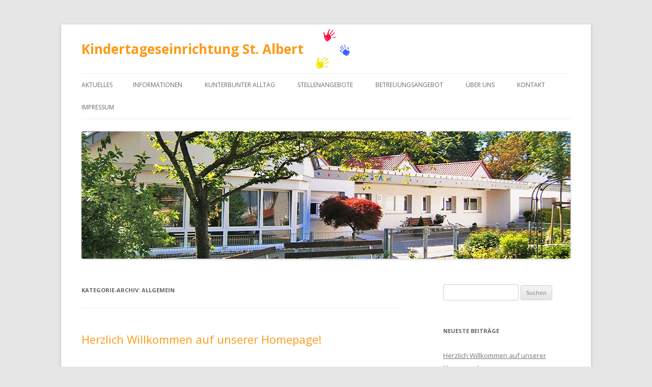

--- FILE ---
content_type: text/html; charset=UTF-8
request_url: http://kiga-st-albert.de/category/allgemein/
body_size: 4825
content:
<!DOCTYPE html>
<!--[if IE 7]>
<html class="ie ie7" lang="de">
<![endif]-->
<!--[if IE 8]>
<html class="ie ie8" lang="de">
<![endif]-->
<!--[if !(IE 7) | !(IE 8)  ]><!-->
<html lang="de">
<!--<![endif]-->
<head>
<meta charset="UTF-8" />
<meta name="viewport" content="width=device-width" />
<title>Allgemein | Kindertageseinrichtung St. Albert</title>
<link rel="profile" href="http://gmpg.org/xfn/11" />
<link rel="pingback" href="http://kiga-st-albert.de/xmlrpc.php" />
<!--[if lt IE 9]>
<script src="http://kiga-st-albert.de/wp-content/themes/kindergarten/js/html5.js" type="text/javascript"></script>
<![endif]-->
<link rel='dns-prefetch' href='//fonts.googleapis.com' />
<link rel='dns-prefetch' href='//s.w.org' />
<link rel="alternate" type="application/rss+xml" title="Kindertageseinrichtung St. Albert &raquo; Feed" href="http://kiga-st-albert.de/feed/" />
<link rel="alternate" type="application/rss+xml" title="Kindertageseinrichtung St. Albert &raquo; Kommentar-Feed" href="http://kiga-st-albert.de/comments/feed/" />
<link rel="alternate" type="application/rss+xml" title="Kindertageseinrichtung St. Albert &raquo; Allgemein Kategorie-Feed" href="http://kiga-st-albert.de/category/allgemein/feed/" />
		<script type="text/javascript">
			window._wpemojiSettings = {"baseUrl":"https:\/\/s.w.org\/images\/core\/emoji\/11.2.0\/72x72\/","ext":".png","svgUrl":"https:\/\/s.w.org\/images\/core\/emoji\/11.2.0\/svg\/","svgExt":".svg","source":{"concatemoji":"http:\/\/kiga-st-albert.de\/wp-includes\/js\/wp-emoji-release.min.js?ver=5.1.21"}};
			!function(e,a,t){var n,r,o,i=a.createElement("canvas"),p=i.getContext&&i.getContext("2d");function s(e,t){var a=String.fromCharCode;p.clearRect(0,0,i.width,i.height),p.fillText(a.apply(this,e),0,0);e=i.toDataURL();return p.clearRect(0,0,i.width,i.height),p.fillText(a.apply(this,t),0,0),e===i.toDataURL()}function c(e){var t=a.createElement("script");t.src=e,t.defer=t.type="text/javascript",a.getElementsByTagName("head")[0].appendChild(t)}for(o=Array("flag","emoji"),t.supports={everything:!0,everythingExceptFlag:!0},r=0;r<o.length;r++)t.supports[o[r]]=function(e){if(!p||!p.fillText)return!1;switch(p.textBaseline="top",p.font="600 32px Arial",e){case"flag":return s([55356,56826,55356,56819],[55356,56826,8203,55356,56819])?!1:!s([55356,57332,56128,56423,56128,56418,56128,56421,56128,56430,56128,56423,56128,56447],[55356,57332,8203,56128,56423,8203,56128,56418,8203,56128,56421,8203,56128,56430,8203,56128,56423,8203,56128,56447]);case"emoji":return!s([55358,56760,9792,65039],[55358,56760,8203,9792,65039])}return!1}(o[r]),t.supports.everything=t.supports.everything&&t.supports[o[r]],"flag"!==o[r]&&(t.supports.everythingExceptFlag=t.supports.everythingExceptFlag&&t.supports[o[r]]);t.supports.everythingExceptFlag=t.supports.everythingExceptFlag&&!t.supports.flag,t.DOMReady=!1,t.readyCallback=function(){t.DOMReady=!0},t.supports.everything||(n=function(){t.readyCallback()},a.addEventListener?(a.addEventListener("DOMContentLoaded",n,!1),e.addEventListener("load",n,!1)):(e.attachEvent("onload",n),a.attachEvent("onreadystatechange",function(){"complete"===a.readyState&&t.readyCallback()})),(n=t.source||{}).concatemoji?c(n.concatemoji):n.wpemoji&&n.twemoji&&(c(n.twemoji),c(n.wpemoji)))}(window,document,window._wpemojiSettings);
		</script>
		<style type="text/css">
img.wp-smiley,
img.emoji {
	display: inline !important;
	border: none !important;
	box-shadow: none !important;
	height: 1em !important;
	width: 1em !important;
	margin: 0 .07em !important;
	vertical-align: -0.1em !important;
	background: none !important;
	padding: 0 !important;
}
</style>
	<link rel='stylesheet' id='wp-block-library-css'  href='http://kiga-st-albert.de/wp-includes/css/dist/block-library/style.min.css?ver=5.1.21' type='text/css' media='all' />
<link rel='stylesheet' id='twentytwelve-fonts-css'  href='http://fonts.googleapis.com/css?family=Open+Sans:400italic,700italic,400,700&#038;subset=latin,latin-ext' type='text/css' media='all' />
<link rel='stylesheet' id='twentytwelve-style-css'  href='http://kiga-st-albert.de/wp-content/themes/kindergarten/style.css?ver=5.1.21' type='text/css' media='all' />
<!--[if lt IE 9]>
<link rel='stylesheet' id='twentytwelve-ie-css'  href='http://kiga-st-albert.de/wp-content/themes/kindergarten/css/ie.css?ver=20121010' type='text/css' media='all' />
<![endif]-->
<link rel='stylesheet' id='mimetypes-link-icons-css'  href='http://kiga-st-albert.de/wp-content/plugins/mimetypes-link-icons/css/style.php?cssvars=bXRsaV9oZWlnaHQ9MTYmbXRsaV9pbWFnZV90eXBlPXBuZyZtdGxpX2xlZnRvcnJpZ2h0PXJpZ2h0JmFjdGl2ZV90eXBlcz1wZGY&#038;ver=3.0' type='text/css' media='all' />
<script type='text/javascript' src='http://kiga-st-albert.de/wp-includes/js/jquery/jquery.js?ver=1.12.4'></script>
<script type='text/javascript' src='http://kiga-st-albert.de/wp-includes/js/jquery/jquery-migrate.min.js?ver=1.4.1'></script>
<link rel='https://api.w.org/' href='http://kiga-st-albert.de/wp-json/' />
<link rel="EditURI" type="application/rsd+xml" title="RSD" href="http://kiga-st-albert.de/xmlrpc.php?rsd" />
<link rel="wlwmanifest" type="application/wlwmanifest+xml" href="http://kiga-st-albert.de/wp-includes/wlwmanifest.xml" /> 
<meta name="generator" content="WordPress 5.1.21" />
	<style type="text/css">
			.site-title a,
		.site-description {
			color: #fe9915 !important;
		}
		</style>
	</head>

<body class="archive category category-allgemein category-1 custom-font-enabled single-author">
<div id="page" class="hfeed site">
	<header id="masthead" class="site-header" role="banner">
		<hgroup>
			<h1 class="site-title"><a href="http://kiga-st-albert.de/" title="Kindertageseinrichtung St. Albert" rel="home">Kindertageseinrichtung St. Albert</a></h1>
			<h2 class="site-description"></h2>
		</hgroup>
		<div class="hands"></div>
		<nav id="site-navigation" class="main-navigation" role="navigation">
			<h3 class="menu-toggle">Menü</h3>
			<a class="assistive-text" href="#content" title="Zum Inhalt springen">Zum Inhalt springen</a>
			<div class="nav-menu"><ul>
<li ><a href="http://kiga-st-albert.de/">Aktuelles</a></li><li class="page_item page-item-645 page_item_has_children"><a href="http://kiga-st-albert.de/informationen/">Informationen</a>
<ul class='children'>
	<li class="page_item page-item-652"><a href="http://kiga-st-albert.de/informationen/ferienplan/">Ferienplan</a></li>
	<li class="page_item page-item-650"><a href="http://kiga-st-albert.de/informationen/termine/">Termine</a></li>
</ul>
</li>
<li class="page_item page-item-583"><a href="http://kiga-st-albert.de/kunterbunter-alltag/">Kunterbunter Alltag</a></li>
<li class="page_item page-item-704"><a href="http://kiga-st-albert.de/stellenangebote/">Stellenangebote</a></li>
<li class="page_item page-item-26"><a href="http://kiga-st-albert.de/angebot/">Betreuungsangebot</a></li>
<li class="page_item page-item-42 page_item_has_children"><a href="http://kiga-st-albert.de/uber-uns/">Über Uns</a>
<ul class='children'>
	<li class="page_item page-item-105"><a href="http://kiga-st-albert.de/uber-uns/geschichte/">Geschichte</a></li>
	<li class="page_item page-item-86"><a href="http://kiga-st-albert.de/uber-uns/team/">Team</a></li>
	<li class="page_item page-item-10"><a href="http://kiga-st-albert.de/uber-uns/partner/">Kooperationspartner</a></li>
	<li class="page_item page-item-111"><a href="http://kiga-st-albert.de/uber-uns/raumangebot/">Raumangebot</a></li>
	<li class="page_item page-item-113"><a href="http://kiga-st-albert.de/uber-uns/auszuge-aus-der-konzeption/">Auszüge aus der Konzeption</a></li>
</ul>
</li>
<li class="page_item page-item-7"><a href="http://kiga-st-albert.de/kontakt/">Kontakt</a></li>
<li class="page_item page-item-227"><a href="http://kiga-st-albert.de/impressum/">Impressum</a></li>
</ul></div>
		</nav><!-- #site-navigation -->

					<a href="http://kiga-st-albert.de/"><img src="http://kiga-st-albert.de/wp-content/uploads/2013/05/cropped-cropped-logo2.jpg" class="header-image" width="960" height="250" alt="" /></a>
			</header><!-- #masthead -->

	<div id="main" class="wrapper">
	<section id="primary" class="site-content">
		<div id="content" role="main">

					<header class="archive-header">
				<h1 class="archive-title">Kategorie-Archiv: <span>Allgemein</span></h1>

						</header><!-- .archive-header -->

			
	<article id="post-634" class="post-634 post type-post status-publish format-standard hentry category-allgemein">
				<header class="entry-header">
									<h1 class="entry-title">
				<a href="http://kiga-st-albert.de/herzlich-willkommen-auf-unserer-homepage/" title="Permanentlink zu Herzlich Willkommen auf unserer Homepage!" rel="bookmark">Herzlich Willkommen auf unserer Homepage!</a>
			</h1>
								</header><!-- .entry-header -->

				<div class="entry-content">
			
<blockquote class="wp-block-quote"><p> <br><strong><em>„Kinder sind wie Schmetterlinge im Wind,  Manche fliegen höher als andere, aber alle fliegen so gut sie können.  Vergleiche sie nicht untereinander, denn jedes Kind ist einzigartig,  wundervoll und etwas ganz Besonderes!“</em></strong> </p></blockquote>



<p>Schön, dass Sie zu uns gefunden haben. Wir laden Sie ganz herzlich ein, sich auf unserer Homepage umzuschauen. Auf den folgenden Seiten finden Sie alle wichtigen Informationen rund um unsere katholische Kita, den Betreuungszeiten, dem Team und vielem mehr.</p>



<p>Bei Fragen kontaktieren Sie uns gerne.</p>



<figure class="wp-block-image"><img src="http://kiga-st-albert.de/wp-content/uploads/2020/07/St.-Albert-4D1B0449-1024x803.jpg" alt=""/></figure>



<p><br></p>
					</div><!-- .entry-content -->
		
		<footer class="entry-meta">
			Dieser Beitrag wurde unter <a href="http://kiga-st-albert.de/category/allgemein/" rel="category tag">Allgemein</a> abgelegt am <a href="http://kiga-st-albert.de/herzlich-willkommen-auf-unserer-homepage/" title="13:25" rel="bookmark"><time class="entry-date" datetime="2023-08-04T13:25:32+02:00">4. August 2023</time></a><span class="by-author"> von <span class="author vcard"><a class="url fn n" href="http://kiga-st-albert.de/author/admin/" title="Zeige alle Artikel von admin" rel="author">admin</a></span></span>. 								</footer><!-- .entry-meta -->
	</article><!-- #post -->

		
		</div><!-- #content -->
	</section><!-- #primary -->


			<div id="secondary" class="widget-area" role="complementary">
			<aside id="search-2" class="widget widget_search"><form role="search" method="get" id="searchform" class="searchform" action="http://kiga-st-albert.de/">
				<div>
					<label class="screen-reader-text" for="s">Suche nach:</label>
					<input type="text" value="" name="s" id="s" />
					<input type="submit" id="searchsubmit" value="Suchen" />
				</div>
			</form></aside>		<aside id="recent-posts-2" class="widget widget_recent_entries">		<h3 class="widget-title">Neueste Beiträge</h3>		<ul>
											<li>
					<a href="http://kiga-st-albert.de/herzlich-willkommen-auf-unserer-homepage/">Herzlich Willkommen auf unserer Homepage!</a>
									</li>
					</ul>
		</aside><aside id="archives-2" class="widget widget_archive"><h3 class="widget-title">Archiv</h3>		<ul>
				<li><a href='http://kiga-st-albert.de/2023/08/'>August 2023</a></li>
		</ul>
			</aside><aside id="categories-2" class="widget widget_categories"><h3 class="widget-title">Kategorien</h3>		<ul>
				<li class="cat-item cat-item-1 current-cat"><a href="http://kiga-st-albert.de/category/allgemein/" >Allgemein</a>
</li>
		</ul>
			</aside>		</div><!-- #secondary -->
		</div><!-- #main .wrapper -->
	<footer id="colophon" role="contentinfo">
		<div class="site-info">
			
			
		</div><!-- .site-info -->
	</footer><!-- #colophon -->
</div><!-- #page -->

<script type='text/javascript' src='http://kiga-st-albert.de/wp-content/themes/kindergarten/js/navigation.js?ver=1.0'></script>
<script type='text/javascript'>
/* <![CDATA[ */
var i18n_mtli = {"hidethings":"1","enable_async":"","enable_async_debug":"","avoid_selector":".wp-caption"};
/* ]]> */
</script>
<script type='text/javascript' src='http://kiga-st-albert.de/wp-content/plugins/mimetypes-link-icons/js/mtli-str-replace.min.js?ver=3.1.0'></script>
<script type='text/javascript' src='http://kiga-st-albert.de/wp-includes/js/wp-embed.min.js?ver=5.1.21'></script>
<!-- Piwik -->
<script type="text/javascript">
  var _paq = _paq || [];
  _paq.push(["trackPageView"]);
  _paq.push(["enableLinkTracking"]);

  (function() {
    var u=(("https:" == document.location.protocol) ? "https" : "http") + "://analytics.schweigler-software.de/";
    _paq.push(["setTrackerUrl", u+"piwik.php"]);
    _paq.push(["setSiteId", "5"]);
    var d=document, g=d.createElement("script"), s=d.getElementsByTagName("script")[0]; g.type="text/javascript";
    g.defer=true; g.async=true; g.src=u+"piwik.js"; s.parentNode.insertBefore(g,s);
  })();
</script>
<!-- End Piwik Code -->
</body>
</html>